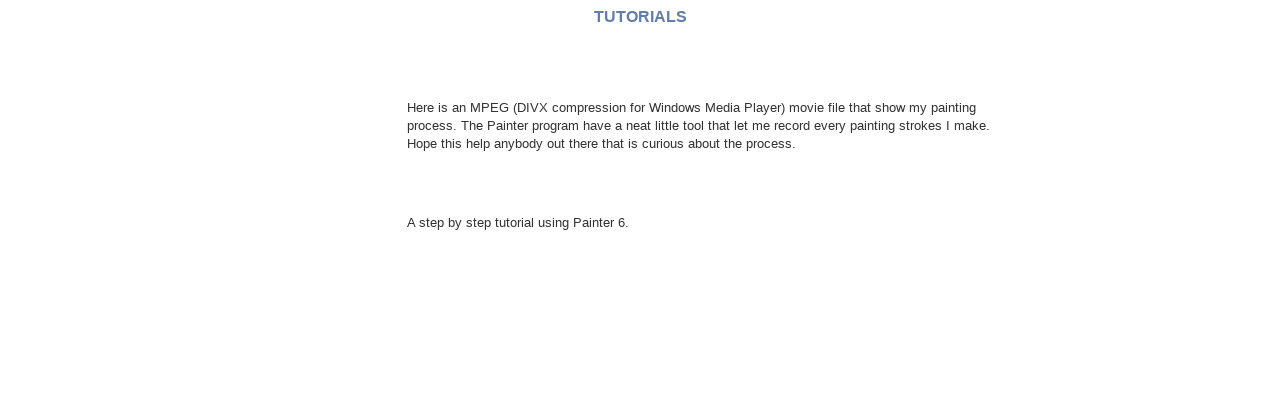

--- FILE ---
content_type: text/html; charset=utf-8
request_url: https://khangle.net/tutorials.htm
body_size: 887
content:
<!DOCTYPE html>
<html>
<head>
  <title>Khang Le - Tutorials</title>
  <meta http-equiv="content-type" content="text/html; charset=utf-8">
</head>
<body bgcolor="#FFFFFF" text="#333333" link="#666666" vlink="#666666" alink="#999999">
  <table width="100%" border="0" cellpadding="0" cellspacing="0">
    <tr>
      <td width="100%" height="72" valign="top">
        <div align="center">
          <font face="Courier New, Courier, mono" color="#607DAE"><b><font face="Verdana, Arial, Helvetica, sans-serif" size="3">TUTORIALS</font></b></font>
        </div>
      </td>
    </tr>
  </table>
  <table width="100%" border="0" height="304" align="center">
    <tr>
      <td width="22%" height="85"> </td>
      <td width="5%" height="85">
        <img src="Tutorials/ManCostumeMovie.gif" width="65" height="65" border="0">
      </td>
      <td width="4%" height="85"> </td>
      <td width="47%" height="85"><font face="Arial, Helvetica, sans-serif" size="2" color="#333333">Here is an MPEG (DIVX compression for Windows Media Player) movie file that show my painting process. The Painter program have a neat little tool that let me record every painting strokes I make. Hope this help anybody out there that is curious about the process.</font></td>
      <td width="22%" height="85"> </td>
    </tr>
    <tr>
      <td width="22%" height="101"> </td>
      <td width="5%" height="101">
        <a href="Tutorials/WaiterTutorials/Waiter_tutorials.htm"><img src="Tutorials/WaiterTutorials/WaiterTutorial_T.jpg" width="65" height="65" border="0"></a>
      </td>
      <td width="4%" height="101"> </td>
      <td width="47%" height="101"><font face="Arial, Helvetica, sans-serif" size="2">A step by step tutorial using Painter 6.</font></td>
      <td width="22%" height="101"> </td>
    </tr>
    <tr>
      <td width="22%" height="89"> </td>
      <td width="5%" height="89">
        <div align="center"></div>
      </td>
      <td width="4%" height="89"> </td>
      <td width="47%" height="89"> </td>
      <td width="22%" height="89"> </td>
    </tr>
    <tr>
      <td width="22%" height="131"> </td>
      <td width="5%" height="131"> </td>
      <td width="4%" height="131"> </td>
      <td width="47%" height="131"> </td>
      <td width="22%" height="131"> </td>
    </tr>
    <tr>
      <td width="22%" height="105"> </td>
      <td width="5%" height="105"> </td>
      <td width="4%" height="105"> </td>
      <td width="47%" height="105"> </td>
      <td width="22%" height="105"> </td>
    </tr>
  </table>
<script defer src="https://static.cloudflareinsights.com/beacon.min.js/vcd15cbe7772f49c399c6a5babf22c1241717689176015" integrity="sha512-ZpsOmlRQV6y907TI0dKBHq9Md29nnaEIPlkf84rnaERnq6zvWvPUqr2ft8M1aS28oN72PdrCzSjY4U6VaAw1EQ==" data-cf-beacon='{"version":"2024.11.0","token":"c99b0b7ed75b4c358777040f685ce6f2","r":1,"server_timing":{"name":{"cfCacheStatus":true,"cfEdge":true,"cfExtPri":true,"cfL4":true,"cfOrigin":true,"cfSpeedBrain":true},"location_startswith":null}}' crossorigin="anonymous"></script>
</body>
</html>
